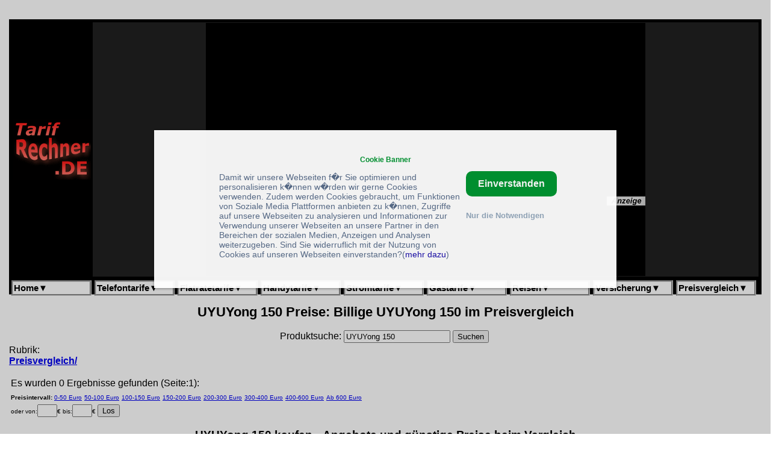

--- FILE ---
content_type: text/html; charset=UTF-8
request_url: https://www.tarifrechner.de/UYUYong-150--preisid.html
body_size: 7298
content:
<!DOCTYPE HTML PUBLIC '-//W3C//DTD HTML 4.01 Transitional//EN' 'http://www.w3.org/TR/html4/loose.dtd'>
<html xmlns='http://www.w3.org/1999/xhtml' lang='de' xml:lang='de'>
<HEAD>
<meta http-equiv='Content-Type' content='text/html; charset=utf-8'/>
<link rel='canonical' href='https://www.tarifrechner.de/UYUYong-150--preisid.html'>
<link rel='alternate' type='application/rss+xml' title='Die besten Preise bei 500 Artikel auf Tarifrechner.de' href='https://www.tarifrechner.de/rssfeedpreisetop500.xml'>
<TITLE>UYUYong 150  Preise: Billige UYUYong 150  im Preisvergleich</TITLE>
<meta http-equiv='refresh' content='1115'>
<meta name='keywords' content='UYUYong 150 , Billige UYUYong, 150, , UYUYong 150'>
<meta name='news_keywords' content='UYUYong 150 , Billige UYUYong, 150, , UYUYong 150'>
<meta name='description' content='Billige UYUYong 150  Preise im Tarifrechner.de Preisvergleich&#10004;. Für UYUYong 150  haben wir eine große Auswahl an UYUYong 150  Angeboten bei vielen Händlern gefunden&#10004;'. Wir finden daher für Sie die besten Preise und Produkte&#10004; Jetzt klicken und Sparen&#10004;'>
<link rel="stylesheet" type="text/css" href="https://www.tarifrechner.de/template/tarifrechner-new.css">

<link rel="stylesheet" type="text/css" href="https://www.tarifrechner.de/template/pulldownmenue.css">



<!-- Google tag (gtag.js) -->

<script async src="https://www.googletagmanager.com/gtag/js?id=G-R4GY6LW95H"></script>

<script>

  window.dataLayer = window.dataLayer || [];

  function gtag(){dataLayer.push(arguments);}

  gtag('js', new Date());



  gtag('config', 'G-R4GY6LW95H');

</script>



<meta name="viewport" content="width=device-width, initial-scale=1">



</HEAD>



<BODY BGCOLOR="#FFFFFF">

<div class="container">



<header class="header">





<table bgcolor="#000000" border="0" frame=below style="width: 100%">

<tr><td>



<table border=0 width="100%">

<tr><td bgcolor="#000000" align="center" width=130 >

<a class="xxhomebutton" href='https://www.tarifrechner.de' target='_top'><img logo src="/tlogo.gif" width=130 height=100 alt=""></a>

</td>



<td bgcolor="#202020" align="center">

<IFRAME class="bannertop" SRC="https://www.telefontarifrechner.de/cgi-bin/werbung_blackiframe.pl" align="center" frameborder="0" scrolling="auto" height="420" width="100%">

</IFRAME>

</td></tr>

</table>







</td></tr>



<tr><td bgcolor="#000000">



<nav class="navi">

<table width="100%" bgcolor="#000000" border=0 cellspacing=1 cellpadding=0 >

<tr>





<TD valign=top>

<div id="pulldownmenu" style="width: 100%">

<ul>

 <li class="dropdownmenu">

 <a href='#' >Home<b>&#x25BC;</b></a>

        <ul>

          <li class="submenu"><a href="https://www.tarifrechner.de">Tarifrechner</a></li>

          <li class="submenu"><a href="https://www.facebook.com/tarifrechnerde?ref=hl" >Bei Facebook</a></li>

          <li class="submenu"><a href="https://twitter.com/tarifrechner" >Bei Twitter</a></li>

          <li class="submenu"><a href="https://plus.google.com/u/0/b/117831862180245921240/117831862180245921240/posts" >Bei Google+</a></li>

        </ul>



 </li>





 <li class="dropdownmenu">

 <a href='#' >Telefontarife<b>&#x25BC;</b></a>

        <ul>

          <li class="submenu"><a href="https://www.telefontarifrechner.de/" target="_blank">&Uuml;bersicht</a></li>

          <li class="submenu"><a href="https://www.telefontarifrechner.de/auslandstarife/" target="_blank">Auslandstarife</a></li>

          <li class="submenu"><a href="https://www.telefontarifrechner.de/billiger-telefonieren/"  target="_blank">Billiger telefonieren</a></li>

          <li class="submenu"><a href="https://www.telefontarifrechner.de/call-by-call/billigvorwahl.html"  target="_blank">Billigvorwahl</a></li>

          <li class="submenu"><a href="https://www.telefontarifrechner.de/call-by-call/"  target="_blank">Call by Call</a></li>

          <li class="submenu"><a href="https://www.telefontarifrechner.de/callthrough/"  target="_blank">Callthrough</a></li>

          <li class="submenu"><a href="https://www.telefontarifrechner.de/tarife/smartphone.html" target="_blank">Handytarife ohne Handy</a></li>

          <li class="submenu"><a href="https://www.telefontarifrechner.de/flatrate/vollanschluss.html"  target="_blank">Telefonanschluss</a></li>

        </ul>

 </li>





 <li class="dropdownmenu">

 <a href='#' >Flatratetarife<b>&#x25BC;</b></a>

        <ul>

          <li class="submenu"><a href="http://www.internettarifrechner.de/flatrate/"  target="_blank">&Uuml;bersicht</a></li>

          <li class="submenu"><a href="http://www.internettarifrechner.de/flatrate/"  target="_blank">DSL Flatrate</a></li>

          <li class="submenu"><a href="http://www.internettarifrechner.de/flatrate/doppel-flatrate.html"  target="_blank">DSL Doppel-Flatrate</a></li>

          <li class="submenu"><a href="https://www.telefontarifrechner.de/flatrate/festnetz.html"  target="_blank">Festnetz-Flatrate</a></li>

          <li class="submenu"><a href="https://www.telefontarifrechner.de/flatrate/handyflatrate.html"  target="_blank">Handy-Flatrate</a></li>

          <li class="submenu"><a href="https://www.telefontarifrechner.de/tarife/smartphone.html"   target="_blank">Smartphone-Tarife</a></li>

          <li class="submenu"><a href="https://www.telefontarifrechner.de/flatrate/vollanschluss.html"  target="_blank">Telefonanschluss</a></li>

          <li class="submenu"><a href="https://www.telefontarifrechner.de/flatrate/telefon.html"  target="_blank">Telefon-Flatrate</a></li>

        </ul>

 </li>



 <li class="dropdownmenu">

 <a href='#' >Handytarife<b>&#x25BC;</b></a>

        <ul>

          <li class="submenu"><a href="https://www.telefontarifrechner.de/handytarife/"  target="_blank">&Uuml;bersicht</a></li>

          <li class="submenu"><a href="https://www.telefontarifrechner.de/tarife/allnetflat.html"  target="_blank">All-Net Flat Tarife</a></li>

          <li class="submenu"><a href="https://www.telefontarifrechner.de/tarife/allinflat.html"  target="_blank">All-In Flat Tarife</a></li>

          <li class="submenu"><a href="https://www.telefontarifrechner.de/flatrate/handyflatrate.html"  target="_blank">Handyflatrate</a></li>

          <li class="submenu"><a href="https://www.telefontarifrechner.de/handy-datentarife/"  target="_blank">Mobile Datentarife</a></li>

          <li class="submenu"><a href="https://www.telefontarifrechner.de/tarife/prepaid.html"  target="_blank">Prepaid Tarife</a></li>

          <li class="submenu"><a href="https://www.telefontarifrechner.de/tarife/smartphone.html"   target="_blank">Smartphone Tarife</a></li>

          <li class="submenu"><a href="https://www.telefontarifrechner.de/tarife/telekom-smartphone.html"   target="_blank">... im Telekomnetz</a></li>

          <li class="submenu"><a href="https://www.telefontarifrechner.de/tarife/vodafone-smartphone.html"   target="_blank">... im Vodafonenetz</a></li>

          <li class="submenu"><a href="https://www.telefontarifrechner.de/tarife/o2-smartphone.html"   target="_blank">... im O2-Netz</a></li>

          <li class="submenu"><a href="https://www.telefontarifrechner.de/tarife/eplus-smartphone.html"   target="_blank">... im E-Plus Netz</a></li>

          <li class="submenu"><a href="https://www.tarifrechner.de/preisvergleich/Smartphone.html">Smartphone Preisvergleich</a></li>

        </ul>

 </li>



 <li class="dropdownmenu">

 <a href='#' >Stromtarife<b>&#x25BC;</b></a>

        <ul>

          <li class="submenu"><a href="https://www.tarifrechner.de/stromtarife/">&Uuml;bersicht</a></li>

          <li class="submenu"><a href="https://www.tarifrechner.de/energiesparen/">Energie Sparen</a></li>

          <li class="submenu"><a href="https://www.tarifrechner.de/gastarife/">Gas Tarife</a></li>

          <li class="submenu"><a href="https://www.tarifrechner.de/heizoel/heizoelpreise.html">Heiz&ouml;lpreise</a></li>

          <li class="submenu"><a href="https://www.tarifrechner.de/heizoel/chart.html">Heiz&ouml;l-Chart</a></li>

          <li class="submenu"><a href="https://www.tarifrechner.de/stromtarife/st%C3%A4dte%C3%BCbersicht.html">St&auml;dte Vergleich</a></li>

          <li class="submenu"><a href="https://www.tarifrechner.de/stromtarife/index2.html">Stromtarife II</a></li>

        </ul>

 </li>



 <li class="dropdownmenu">

 <a href='#' >Gastarife<b>&#x25BC;</b></a>

        <ul>

          <li class="submenu"><a href="https://www.tarifrechner.de/gastarife/">&Uuml;bersicht</a></li>

          <li class="submenu"><a href="https://www.tarifrechner.de/energiesparen/">Energie Sparen</a></li>

          <li class="submenu"><a href="https://www.tarifrechner.de/gastarife/">Gas Tarife</a></li>

          <li class="submenu"><a href="https://www.tarifrechner.de/heizoel/heizoelpreise.html">Heiz&ouml;lpreise</a></li>

          <li class="submenu"><a href="https://www.tarifrechner.de/heizoel/chart.html">Heiz&ouml;l-Chart</a></li>

          <li class="submenu"><a href="https://www.tarifrechner.de/stromtarife/st%C3%A4dte%C3%BCbersicht.html">St&auml;dte Vergleich</a></li>

          <li class="submenu"><a href="https://www.tarifrechner.de/stromtarife/">Stromtarife</a></li>

        </ul>

 </li>





 <li class="dropdownmenu">

  <a href='#' >Reisen<b>&#x25BC;</b></a>

        <ul>

          <li class="submenu"><a href="https://www.tarifrechner.de/reisen/">&Uuml;bersicht</a></li>

          <li class="submenu"><a href="https://www.tarifrechner.de/reisen/billigfluege.html">Billigfl&uuml;ge</a></li>

          <li class="submenu"><a href="https://www.tarifrechner.de/reisen/ferienhaus.html">Ferienhaus</a></li>

          <li class="submenu"><a href="https://www.tarifrechner.de/reisen/lastminute.html">Lastminute</a></li>

          <li class="submenu"><a href="https://www.tarifrechner.de/reisen/hotel.html">Hotels</a></li>

        </ul>



 </li>



 <li class="dropdownmenu">

 <a href='#' >Versicherung<b>&#x25BC;</b></a>

        <ul>

          <li class="submenu"><a href="https://www.tarifrechner.de/KFZ-Versicherungen/">&Uuml;bersicht</a></li>

          <li class="submenu"><a href="https://www.tarifrechner.de/Versicherung/Haftpflichtversicherung/">Haftpflicht</a></li>

          <li class="submenu"><a href="https://www.tarifrechner.de/Versicherung/Hausratversicherung/">Hausrat</a></li>

          <li class="submenu"><a href="https://www.tarifrechner.de/KFZ-Versicherungen/">KFZ-Versich.</a></li>

          <li class="submenu"><a href="https://www.tarifrechner.de/Versicherung/Krankenversicherung/">Krankenversich.</a></li>

          <li class="submenu"><a href="https://www.tarifrechner.de/Versicherung/Rechtsschutzversicherung/">Rechtsschutz</a></li>

          <li class="submenu"><a href="https://www.tarifrechner.de/Versicherung/Rentenversicherung/">Rentenversich.</a></li>

          <li class="submenu"><a href="http://www.versicherungsfreund.de/sachversicherung/">Sachversich.</a></li>

        </ul>

 </li>



 <li class="dropdownmenu">

 <a href='#' target='_top'>Preisvergleich<b>&#x25BC;</b></a>

        <ul>

          <li class="submenu"><a href="https://www.tarifrechner.de/preisvergleich/">Suchen...</a></li>

          <li class="submenu"><a href="https://www.tarifrechner.de/preisvergleich/">&Uuml;bersicht</a></li>

          <li class="submenu"><a href="https://www.tarifrechner.de/cgi-bin/managepreisvergleich.pl?query=printcategory&category=Auto%20&deep=1&page=1">Auto</a></li>

          <li class="submenu"><a href="https://www.tarifrechner.de/cgi-bin/managepreisvergleich.pl?query=printcategory&category=B%C3%BCcher%20&deep=1&page=1">B&uuml;cher</a></li>

          <li class="submenu"><a href="https://www.tarifrechner.de/cgi-bin/managepreisvergleich.pl?query=printcategory&category=B%C3%BCrobedarf%205554%20Schreibwaren%20&deep=1&page=1">B&uuml;ro</a></li>

          <li class="submenu"><a href="https://www.tarifrechner.de/cgi-bin/managepreisvergleich.pl?query=printcategory&category=Computer%205554%20Zubeh%C3%B6r&deep=1&page=1">Computer</a></li>



          <li class="submenu"><a href="https://www.tarifrechner.de/cgi-bin/managepreisvergleich.pl?query=printcategory&category=Games%20/Plattformen&deep=2&page=1">Computer Spiele</a></li>

          <li class="submenu"><a href="https://www.tarifrechner.de/cgi-bin/managepreisvergleich.pl?query=printcategory&category=Elektronik%205554%20Foto%20&deep=1&page=1">Elektronik</a></li>

          <li class="submenu"><a href="https://www.tarifrechner.de/cgi-bin/managepreisvergleich.pl?query=printcategory&category=Garten%20&deep=1&page=1">Garten</a></li>

          <li class="submenu"><a href="https://www.tarifrechner.de/cgi-bin/managepreisvergleich.pl?query=printcategory&category=Geschenke&deep=1&page=1">Geschenke</a></li>

          <li class="submenu"><a href="https://www.tarifrechner.de/cgi-bin/managepreisvergleich.pl?query=printcategory&category=Musik%20&deep=1&page=1">Musik</a></li>

          <li class="submenu"><a href="https://www.tarifrechner.de/cgi-bin/managepreisvergleich.pl?query=printcategory&category=Lebensmittel%205554%20Getr%C3%A4nke%20&deep=1&page=1">Lebensmittel</a></li>



          <li class="submenu"><a href="https://www.tarifrechner.de/cgi-bin/managepreisvergleich.pl?query=printcategory&category=Software%20&deep=1&page=1">Software</a></li>



        </ul>

 </li>



</ul>

</div>

&nbsp;

&nbsp;



</TD>



</tr>

</table>



</nav>





</td></tr>

</table>

</header>




<script type='text/javascript'>
document.getElementById('warningGradientOuterBarG').style.visibility = 'visible';
</script></body>
<p><H1><strong>UYUYong 150  Preise: Billige UYUYong 150  im Preisvergleich</strong></H1>
<center><table align='center'>
<tr><td>
<form name='searchform'  method='GET' action='/cgi-bin/managepreisvergleich.pl'>
<input type='hidden' NAME='query' value='search'>
<input type='hidden' NAME='page' value='1'>
Produktsuche: <input NAME='searchphrase' VALUE='UYUYong 150 ' MAXLENGTH='200' SIZE='20'> <input type='submit' Value='Suchen'>
</form>
</td><td align=right>
</td></tr></table></center>
Rubrik:<br>
<a href='https://www.tarifrechner.de/preisvergleich'><b>Preisvergleich/</b></a> <p><TABLE border=0 width='100%'><TR class='pagenumbering'><TD>Es wurden 0 Ergebnisse gefunden (Seite:1): </TD>
<TD align=right></TD>
</TR><TR><TD>
<font size=-2><b>Preisintervall: </b></font><a href='/UYUYong-150--preisid-50.html'><font size=-2>0-50 Euro</font></a> <a href='/UYUYong-150--preisid50-100.html'><font size=-2>50-100 Euro</font></a> <a href='/UYUYong-150--preisid100-150.html'><font size=-2>100-150 Euro</font></a> <a href='/UYUYong-150--preisid150-200.html'><font size=-2>150-200 Euro</font></a> <a href='/UYUYong-150--preisid200-300.html'><font size=-2>200-300 Euro</font></a> <a href='/UYUYong-150--preisid300-400.html'><font size=-2>300-400 Euro</font></a> <a href='/UYUYong-150--preisid400-600.html'><font size=-2>400-600 Euro</font></a> <a href='/UYUYong-150--preisid600.html'><font size=-2>Ab 600 Euro</font></a> </TD></TR>
<tr><td>
<font size=-2><form name='priceform'  method='GET' action='/cgi-bin/managepreisvergleich.pl'>
<input type='hidden' NAME='query' value='search'>
<input type='hidden' NAME='page' value='1'>
<input type='hidden' NAME='searchphrase' VALUE='UYUYong 150 '>
oder von:<input NAME='price1' VALUE='' MAXLENGTH='3' SIZE='2'>&euro;
bis:<input NAME='price2' VALUE='' MAXLENGTH='3' SIZE='2'>&euro;
 <input type='submit' Value='Los'>
</form></font>
</TD>
</TR></TABLE>
<article class='content'
><H2><b>UYUYong 150  kaufen --Angebote und günstige Preise beim Vergleich</b></H2></center>
<TABLE border="0"><TH></TH><TH></TH><TH></TH><TH><font size=-2>(Preise&nbsp;aufsteigend)</font></TH></TABLE><hr><center><TABLE border=0><TR class='pagenumbering'><TD valign=top><TR><TD>
<hr><script type="text/javascript">amzn_assoc_ad_type ="responsive_search_widget"; amzn_assoc_tracking_id ="tarifrechnerd-21"; amzn_assoc_marketplace ="amazon"; amzn_assoc_region ="DE"; amzn_assoc_placement =""; amzn_assoc_search_type = "search_widget";amzn_assoc_width ="auto"; amzn_assoc_height ="auto"; amzn_assoc_default_search_category =""; amzn_assoc_default_search_key ="UYUYong-150";amzn_assoc_theme ="light"; amzn_assoc_bg_color ="FFFFFF"; </script><script src="//z-eu.amazon-adsystem.com/widgets/q?ServiceVersion=20070822&Operation=GetScript&ID=OneJS&WS=1&Marketplace=DE"></script><br><font size=-2>* Auf dieser Seite gibt es Affilate Links, die den Preis nicht beeinflussen.</font>
<br><font size=-2>** Seitdem können Preisänderungen aufgetreten sein. Es gilt immer der aktuelle Preis im Shop des Anbieters. Eine Echtzeit-Aktualisierung der gelisteten Preise ist technisch nicht möglich.</font>
<center><font face='' size=-2><a href='https://www.tarifrechner.de/preisvergleich/preisanbieter.html'>Auflistung der berücksichtigten Anbieter</a></font></center><br>
<div><object class='myobject' data='https://www.tarifrechner.de/anbieter/eBay?check=validate'></object></div>
</TD>
</TR></TABLE></center>
</article>  
<script type='text/javascript'>
document.getElementById('warningGradientOuterBarG').style.visibility = 'hidden';
document.getElementById('pulldownmenu').style.visibility = 'visible';
</script>
<center><table align 'center' border=0><tr><td>
</td></tr></table></center>
<hr>
<table border=2 align=center>
<tr><td>
<FONT SIZE=-2>
<a href='/impressum.htm' target='_top'>Impressum</a>
</FONT>
</td>
<td>
<FONT SIZE=-2><a href='/datenschutzhinweise.htm' target='_top'>Datenschutzhinweise</a></FONT>
</td>
<td>
<FONT SIZE=-2>
<FONT SIZE=1> &copy; <B>Copyright</B> 1998-2025 by <a href="http://www.data-inform.de/">DATA INFORM-Datenmanagementsysteme der 

Informatik GmbH</a>&nbsp;



<style>#cookiebanner_con *{box-sizing:border-box!important}.cookiebanner{position:fixed;padding-bottom:5px;background-color:#fff;box-shadow:0 1px 4px rgba(10,10,10,.4);opacity:.95;z-index:1600000000;overflow:auto}.cb_top .cookiebanner{top:0;left:0;width:100%;padding-bottom:5px}.cb_center .cookiebanner{top:30%;left:20%;width:60%;padding:2.5% 8px}.cb_bottom .cookiebanner{bottom:0;left:0;width:100%;padding-bottom:5px}.cb_ecke .cookiebanner{width:640px;max-height:400px;padding:18px;overflow:auto}.cookiebanner a{text-decoration:none!important}.cBanner{width:100%}.cb_bottom .cBanner,.cb_top .cBanner{padding-left:4px;padding-right:4px}.cBanner::after{content:"";display:table;clear:both}.link_banner{color:#5a6e8c;text-decoration:none!important}.link_banner:hover{color:#0096c8;text-decoration:underline!important}.button_einverstanden{margin-bottom:8px;color:#fff!important;border-width:0;border-radius:10px}.button_einverstanden:hover,.button_nein:hover{cursor:pointer;opacity:.9}.button_nein{padding:1px 6px;font-size:13.3333px;background-color:#fff0!important;border-width:0}.button_nein:hover{text-decoration:underline!important}.co_wieder{position:fixed;padding:2px;background-color:#fff;border:0;z-index:1500000000;display:none}.co_wieder:hover{cursor:pointer}.co_wieder_left_top{top:0;left:0;border-bottom-right-radius:5px}.co_wieder_right_top{top:0;right:0;border-bottom-left-radius:5px}.co_wieder_left_bottom{left:0;bottom:0;border-top-right-radius:5px}.co_wieder_right_bottom{right:0;bottom:0;border-top-left-radius:5px}.coo_logo{float:right;margin:0 20px 0 0;padding:0}.coo_links{float:left;min-height:1px;min-width:100px;font-size:12px}.coo_links img{height:50px;max-width:100px;margin-bottom:5px}.cb_link_con{width:100%;margin-top:10px;margin-bottom:3px;text-align:center}.cBG{position:fixed;top:0;left:0;height:100%;width:100%;background-color:rgba(0,0,0,.2);z-index:1400000000}.cb_bottom .cBG,.cb_ecke .cBG,.cb_top .cBG{display:none}.cb_center .cBG{display:block}@media only screen and (min-width:1200px){.cbMobOnly{display:none}.cb_ecke .text_banner{float:none}.cb_bottom .text_banner,.cb_center .text_banner,.cb_top .text_banner{float:left}.cb_ecke .buttons_banner{padding-top:10px}.cb_ecke .button_nein{margin-left:24px}.cb_bottom .button_nein,.cb_top .button_nein{margin-left:18px}.text_banner{margin:12px 0}.cb_bottom .text_banner,.cb_top .text_banner{width:calc(100% - 515px)}.cb_center .text_banner{width:calc(100% - 350px)}.buttons_banner{float:left;padding-bottom:1%}.cb_bottom .buttons_banner,.cb_top .buttons_banner{margin-left:8px;width:390px}.cb_center .buttons_banner{width:240px;margin-left:8px}.button_einverstanden{padding:.75em 1.25em;font-size:16px}.button_nein{font-size:13px}.cb_center .button_nein{margin-top:16px;padding:0}.cb_center .buttons_banner,.cb_center .coo_links{margin-top:10px}.cb_bottom .schalter_con,.cb_top .schalter_con{margin-left:140px}.cb_center .schalter_con{margin-left:100px}}@media only screen and (max-width:1199px){.coo_links{min-height:54px;width:100%}.cb_center .coo_links{position:absolute;top:5px;left:50px}.cb_link{position:absolute;top:20px;left:calc(50% - 53px);font-size:16px}.cb_mobile_bottom .cookiebanner,.cb_mobile_top .cookiebanner{left:0!important;max-height:none;width:100%!important;padding-bottom:5px!important}.cb_mobile_top .cookiebanner{top:0!important;bottom:auto!important}.cb_center .cookiebanner,.cb_mobile_center .cookiebanner{top:5%!important;left:5%!important;max-height:90%!important;width:90%!important}.cb_mobile_bottom .cookiebanner{top:auto!important;bottom:0!important}.cb_center .cBanner{margin-top:48px}.coo_img_text{float:left;width:100%;padding:12px}.text_banner{width:100%;overflow-y:auto}.cb_bottom .text_banner,.cb_top .text_banner{max-height:calc(100vh - 130px)}.cb_center .text_banner{max-height:calc(80vh - 270px)}.buttons_banner{float:left;width:100%;padding-top:20px;padding-bottom:10px}.button_einverstanden{float:right;padding:calc(1em/3*2) .5em;font-size:18px}.cb_bottom .button_einverstanden,.cb_top .button_einverstanden{margin-right:4px}@media only screen and (max-width:499px){.cb_center .button_einverstanden{float:left!important}.cb_center .button_nein{margin-top:6px}}.button_nein{float:left;width:120px;margin:4px 0 12px;padding:0;font-size:14px}.cb_bestaetigen .button_nein,.cb_janein .button_nein{display:block}.cb_okay .button_nein{display:none}.coo_logo{float:left;margin:0 0 0 10px;padding:0}.coo_logo img{float:left;width:48px}.slSwitchConS{margin:10px 0}}</style><div id=cookiebanner_con class="cb_center cb_janein"><div id=cookiebanner class=cookiebanner style="background-color:#ffffff;"><h3 class=cb_link_con><a class=cb_link href=https://www.smartlife-online.de/cb/ title="Cookie Banner" target=_blank style="color:#009632">Cookie Banner</a></h3><div class=cBanner><div class=coo_img_text><div class=coo_links></div><div class=text_banner style="color:#5a6e8c;font-size:14px">Damit wir unsere Webseiten f�r Sie optimieren und personalisieren k�nnen w�rden wir gerne Cookies verwenden. Zudem werden Cookies gebraucht, um Funktionen von Soziale Media Plattformen anbieten zu k�nnen, Zugriffe auf unsere Webseiten zu analysieren und Informationen zur Verwendung unserer Webseiten an unsere Partner in den Bereichen der sozialen Medien, Anzeigen und Analysen weiterzugeben. Sind Sie widerruflich mit der Nutzung von Cookies auf unseren Webseiten einverstanden?(<a href=https://www.tarifrechner.de/datenschutzhinweise.htm class=link_banner target=_blank style="color:#1a0dab">mehr dazu</a>)</div></div><div class=buttons_banner><button class=button_einverstanden onclick=cookiesAktivieren(!0) style="background-color:#009632"><b>Einverstanden</b></button><button class=button_nein onclick=cookiesAktivieren(!1) style="color:#96aabe"><b>Nur die Notwendigen</b></button></div></div></div><div id=co_wieder class="co_wieder co_wieder_right_bottom" style="font-size:10px;color:#5a6e8c;background-color:#ffffff" onclick=trackingDeaktivieren()><div class=text_wieder>Cookie-Entscheidung widerrufen</div></div><div id=cBG class=cBG></div></div><noscript><iframe id=gtm_sl_0 src="https://www.googletagmanager.com/ns.html?id=GTM-TMH7HGK " height="0" width="0" style="display:none;visibility:hidden"></iframe></noscript><script>var slcbArt=2;var slcbPosi=1;var slcbDomain="tarifrechner.de";var slcbgtm="GTM-TMH7HGK ";var slCookieNein=false;var slAuswahl=false;var slIsCookie=!1;function showcb(){document.getElementById("cookiebanner").style.display="block",0!==slcbArt&&1!==slcbArt&&2!==slcbArt&&3!==slcbArt||(document.getElementById("co_wieder").style.display="none"),1===slcbPosi&&(document.getElementById("cBG").style.display="block")}function hidcb(){document.getElementById("cookiebanner").style.display="none",0!==slcbArt&&1!==slcbArt&&2!==slcbArt&&3!==slcbArt||(document.getElementById("co_wieder").style.display="block"),1===slcbPosi&&(document.getElementById("cBG").style.display="none"),"function"==typeof cb_close_einstellungen&&cb_close_einstellungen()}function cookiesAktivieren(e){if(hidcb(),e||slAuswahl){let t=!1;switch(slAuswahl){case"checkbox":t=slAusgewaehlteCheckbox(e);break;case"switch":t=slAusgewaehlteSwitch(e)}t&&(t=t.split("~"));let c=new Date,o=new Date(c.getTime()+31536e6);document.cookie="track-cookies=ja;expires="+o+";path=/;domain="+slcbDomain,document.cookie="track-auswahl="+t+";expires="+o+";path=/;domain="+slcbDomain,slCBStartTracking(t)}else{slIsCookie=!1;let e=new Date,t=new Date(e.getTime()+18e5);document.cookie="track-cookies=nein;expires="+t+";path=/;domain="+slcbDomain}}function trackingDeaktivieren(){let e=new Date;document.cookie="track-cookies=widerrufen;expires="+(e.getTime()+18e5)+";path=/;domain="+slcbDomain,document.cookie="track-auswahl=;expires=Thu, 01 Jan 1970 00:00:01 GMT;path=/;domain="+slcbDomain,location.reload()}function checkSLCookies(){let e=document.cookie.split(";"),t=!1,c=[];for(let o=0;o<e.length;o++){let i=e[o].split("=");i[0]=i[0].replace(/ /g,""),"track-cookies"==i[0]?t=i[1]:"track-auswahl"==i[0]&&(c=i[1].split("~"))}"ja"==t?(hidcb(),slCBStartTracking(c)):"nein"==t&&(slIsCookie=!1,slCookieNein&&hidcb())}function slCBStartTracking(t){slIsCookie=!0,function(t,e,n,a,s){t[a]=t[a]||[],t[a].push({"gtm.start":(new Date).getTime(),event:"gtm.js"});var o=e.getElementsByTagName(n)[0],r=e.createElement(n);r.async=!0,r.src="https://www.googletagmanager.com/gtm.js?id="+s,o.parentNode.insertBefore(r,o)}(window,document,"script","dataLayer",slcbgtm),"function"==typeof slSkript0&&("complete"==document.readyState?slSkript0():window.addEventListener("load",slSkript0))}checkSLCookies();</script>


</FONT></td></tr></table>
<p><hr>

</body>
</html>

--- FILE ---
content_type: text/html
request_url: https://www.telefontarifrechner.de/cgi-bin/werbung_blackiframe.pl
body_size: 424
content:
<html><body bgcolor=#000000
<center>
<table class='bannertop' border=0 cellspacing=0 cellpadding=0><tr><td><div id="34257">

<script async src="https://pagead2.googlesyndication.com/pagead/js/adsbygoogle.js?client=ca-pub-4341133456789724"

     crossorigin="anonymous"></script>

<!-- 728x90, Erstellt 04.08.08 -->

<ins class="adsbygoogle"

     style="display:inline-block;width:728px;height:90px"

     data-ad-client="ca-pub-4341133456789724"

     data-ad-slot="3391826116"

     data-ad-format="auto"></ins>

<script>

     (adsbygoogle = window.adsbygoogle || []).push({});

</script>

</div>




</td></tr><tr><td align=right><img src='//www.telefontarifrechner.de/banner/anzeige.gif' width=70 height=15 alt=Anzeige></td></tr>
</table>
</center>
</body></html>


--- FILE ---
content_type: text/html; charset=utf-8
request_url: https://www.google.com/recaptcha/api2/aframe
body_size: 265
content:
<!DOCTYPE HTML><html><head><meta http-equiv="content-type" content="text/html; charset=UTF-8"></head><body><script nonce="cnuI3tLUpTAq9-cCTf-1SQ">/** Anti-fraud and anti-abuse applications only. See google.com/recaptcha */ try{var clients={'sodar':'https://pagead2.googlesyndication.com/pagead/sodar?'};window.addEventListener("message",function(a){try{if(a.source===window.parent){var b=JSON.parse(a.data);var c=clients[b['id']];if(c){var d=document.createElement('img');d.src=c+b['params']+'&rc='+(localStorage.getItem("rc::a")?sessionStorage.getItem("rc::b"):"");window.document.body.appendChild(d);sessionStorage.setItem("rc::e",parseInt(sessionStorage.getItem("rc::e")||0)+1);localStorage.setItem("rc::h",'1769555023601');}}}catch(b){}});window.parent.postMessage("_grecaptcha_ready", "*");}catch(b){}</script></body></html>